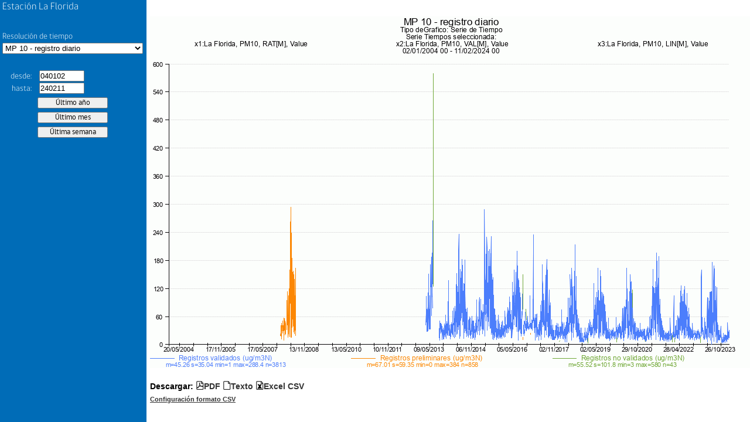

--- FILE ---
content_type: text/html; charset=UTF-8
request_url: https://sinca.mma.gob.cl/cgi-bin/APUB-MMA/apub.htmlindico2.cgi?page=pageFrame&header=La%20Florida&macropath=./RVII/703/Cal/PM10&macro=PM10.diario.diario&from=040102&to=240211&
body_size: 716
content:
<!-- /var/www/html/APUB-MMA//indicoFrame2.htm Developed by APERTUM IT AB -->
<!DOCTYPE html>
<html>
<head>
<title>La Florida</title>
<meta http-equiv="Content-Type" content="text/html; charset=iso-8859-1">
</head>
<frameset cols="600,*" id="frMain" name="frMain">
  <frame id="left" name="left" src="/cgi-bin/APUB-MMA/apub.htmlindico2.cgi?page=pageLeft&header=La Florida&stnkey=&macro=PM10.diario.diario&limgfrom=&limgto=&limdfrom=&limdto=&macropath=./RVII/703/Cal/PM10&rsrc=&topcurve=240211pCurve&stninfolink=&from=040102&to=240211" frameborder="0" noresize="noresize" scrolling="no">
  <frame id="right" name="right" src="" frameborder="0" noresize="noresize" scrolling="no">
</frameset>
</html>


--- FILE ---
content_type: text/html; charset=UTF-8
request_url: https://sinca.mma.gob.cl/cgi-bin/APUB-MMA/apub.htmlindico2.cgi?page=pageLeft&header=La%20Florida&stnkey=&macro=PM10.diario.diario&limgfrom=&limgto=&limdfrom=&limdto=&macropath=./RVII/703/Cal/PM10&rsrc=&topcurve=240211pCurve&stninfolink=&from=040102&to=240211
body_size: 11227
content:
<!-- /var/www/html/APUB-MMA//indicoLeft2.htm Developed by APERTUM IT AB -->
<!DOCTYPE html>
<html>
<head>
<title>Indico Presentation</title>
<meta http-equiv="Content-Type" content="text/html; charset=iso-8859-1">
<base target="right">
<script language="javascript">
var h=400
var w=600
var gsize

function Init(){
    ResizeMapSize()
    Select()
    Open()
    EnablePeriod()
}
function ResizeMapSize(){
    w=GetWidth()
    h=GetHeight()
    var elId=document.getElementById('gsize')
    elId.value=w+"x"+h
}
function GetWidth(){
    var docWidth
    if(parent.window.innerWidth){
	docWidth=parent.window.innerWidth
	if(docWidth==0) {
	    docWidth=parent.document.body.offsetWidth
	}
    }else{
	docWidth=parent.document.body.offsetWidth
    }

    var wtmp = docWidth - 250;
    w = (wtmp < 400) ? 400 : wtmp;

    var elId=parent.document.getElementById('frMain')
    elId.cols="250,*"
    return w
}

function GetHeight(){
    var docHeight
    if(parent.window.innerHeight){
	docHeight=parent.window.innerHeight
	if(docHeight==0){
	    docHeight=parent.document.body.offsetHeight
	}
    }else{
	docHeight=parent.document.body.offsetHeight
    }

    var htmp=docHeight - 120
    h = (htmp < 300) ? 300 : htmp;

    var elId=parent.document.getElementById('frMain')
    var size="250,*"
    elId.cols=size

    return h
}

function Select(){
    var list=document.getElementById('ic')
    var defM="./RVII/703/Cal/PM10//PM10.diario.diario"
    var macname="PM10.diario.diario"
    if(macname=="" && list.length>0){
	list.selectedIndex=0
	return
    }
    for(var i=0;i<list.length;i++){
	mac=list.options[i].value.slice(0,-3)
	if(mac==defM){
	    list.selectedIndex=i
    	    break
	}
    }
}

function CheckDate(){

    if( "UTH" == "UTH"){
	var elId=document.getElementById('from')
        var from=elId.value
        var elId=document.getElementById('to')
        var to=elId.value
        var elId=document.getElementById('lgfrom')
        var lgfrom=elId.value
        var elId=document.getElementById('lgto')
        var lgto=elId.value
    }else{
	var hh=" 00"
        var elId=document.getElementById('from')
        var from=Convert(elId.value) + hh
	var elId=document.getElementById('to')
        var to=Convert(elId.value) + hh
	var elId=document.getElementById('lgfrom')
        var lgfrom=Convert(elId.value) + hh
        var elId=document.getElementById('lgto')
        var lgto=Convert(elId.value) + hh
    }

    if(isValidDatum(from,"Date from","UTH") && isValidDatum(to,"Date to","UTH") ){
        isValid = TimeInterval(from,to,"UTH")
        if( !isValid && lgto.disabled!=true ){
    	    alert("'Date to' must be greater than 'Date from'" )
    	    return false
	}
	if(lgfrom!="" ){
	    isValid = TimeInterval(lgfrom,from,"UTH")
	    if( !isValid ){
	        alert("'Date from' must be greater than " + lgfrom  )
		return false
	    }
	}	
	if(lgto!=""){
	    isValid = TimeInterval(to,lgto,"UTH")
	    if( !isValid ){
	        alert("'Date to' must be lower than " + lgto  )
	        return false
	    }
	}
    }else{
        return false
    }

    return true

}

function Convert(date){
    //  remove first two digits of year
    //  DD/MM/YYYY --> DD/MM/YY
    var part1=date.slice(0,6)
    var part2=date.slice(-2)
    return part1 + part2
}

function Open(){

    if (CheckDate() == false)
	return

    var elId=document.getElementById('ic')
    if (elId.selectedIndex > -1) {
	var ic=elId.options[elId.selectedIndex].value

	if (ic.length > 0) {
            elId=document.getElementById('dpage')
	    var page=elId.value
            var elId=document.getElementById('header')
	    var header=elId.value
            var elId=document.getElementById('gsize')
            var gsize=elId.value
            var elId=document.getElementById('from')
            var from=elId.value
	    var elId=document.getElementById('to')
            var to=elId.value
	    var elId=document.getElementById('lgfrom')
            var lgfrom=elId.value
	    var elId=document.getElementById('lgto')
            var lgto=elId.value
	    var elId=document.getElementById('ldfrom')
            var ldfrom=elId.value
	    var elId=document.getElementById('ldto')
            var ldto=elId.value
	    var elId=document.getElementById('rsrc')
            var rsrc=elId.value
	    var elId=document.getElementById('stnkey')
            var stnkey=elId.value

	    var url="/cgi-bin/APUB-MMA/apub.htmlindico2.cgi?page="+page+"&header="+header+"&gsize="+gsize+"&period=specified&from="+from+"00&to="+to+"23&macro="+ic+"&limgfrom="+lgfrom+"&limgto="+lgto+"&limdfrom="+ldfrom+"&limdto="+ldto+"&rsrc="+rsrc+"&stnkey="+stnkey
	    window.open(url,'right')
	}
    }
}

function EnablePeriod(){
    var elfrom=document.getElementById('from')
    var elto=document.getElementById('to')

    var elId=document.getElementById('ic')
    if (elId.selectedIndex > -1) {
	var ic=elId.options[elId.selectedIndex].value
	if(ic.search("xxx_n_")!=-1){
	    elfrom.disabled=true
	    elto.disabled=true
	}else if(ic.search("xxx_b_")!=-1){
	    elfrom.disabled=false
	    elto.disabled=true
	}else{
	    elfrom.disabled=false
	    elto.disabled=false
	}
    }	
}

function OpenInfo(page){
    var url ="apub.htmlindico2.cgi?page=pageInfo&stninfolink="+page
    var infoFrame="_Blank"
    window.open(url,infoFrame,'width=600,height=400,toolbar=yes,menubar=no,status=no,scrollbars=yes,resizable=yes')
}
</script>
<link rel="stylesheet" type="text/css" href="/APUB-MMA/styleInfo.css">
<link rel=stylesheet type="text/css" href="/APUB-MMA/css/theme/jquery-ui-1.10.4.custom.css">
<link rel=stylesheet type="text/css" href="/APUB-MMA/css/fontGob.css">
<script language=javascript src="/APUB-MMA/functionsDate.js"></script>
<script language=javascript src="/APUB-MMA/functionsDate2.js"></script>
<script language=javascript src="/APUB-MMA/functionsGeneric.js"></script>
<script language=javascript src="/APUB-MMA/functionsValidation.js"></script>
<script language="javascript" src="/APUB-MMA/js/jquery-1.7.2.min.js"></script>
<script language="javascript" src="/APUB-MMA/js/jquery-ui-1.10.4.custom.min.js"></script>
<style>
html, body {
  margin: 0;
  padding: 0;
  box-sizing:border-box;
  -moz-box-sizing:border-box;
  font-family: gobCL, 'Verdana', sans-serif;
}
body {
  background-color: #006cb7;
  color: white;
}
select {
  margin-bottom: 2em;
}
input[type=button] {
  width: 120px;
  margin: .2em 60px;
  padding: .1em .3em;
  font-family: gobCL, 'Verdana', sans-serif;
  cursor: pointer;
}
label {
  font-family: gobCL, 'Verdana', sans-serif;
  font-weight: 300;
  display: block;
  width: 100%;
  clear: both;
  text-align: left;
}
label.stn {
  font-size: 120%;
}
label.short {
  display: inline-block;
  width: 50px;
  text-align: right;
  margin-right: 10px;
}
label.short:after {
  content: ": ";
}
.clear, .break {
  display: block;
  width: 100%;
  clear: both;
}
.break {
  height: 2em;
}
</style>
</head>
<body onload="Init()">
<script language="javascript">
var topcurve="240211pCurve"
if(topcurve=="" || topcurve=="y")
document.write("<img src=\"/APUB-MMA//images/topcurve.gif\" style=\"border:0;position:absolute;left:0;top:0\">")
</script>
<table border="0" cellspacing="0" cellpadding="0" style="width: 100%">
	<tr align="left" valign="top">
		<td>&nbsp;</td>
		<td>
			<form name="myfrm">
				<input type=hidden id="dpage" name="dpage" value="pageRight">
				<input type=hidden id="header" name="header" value="La Florida">
				<input type=hidden id="stnkey" name="stnkey" value="">
				<input type=hidden id="gsize" name="gsize" value="">
				<input type=hidden id="lgfrom" name="lgfrom" value="">
				<input type=hidden id="lgto" name="lgto" value="">
				<input type=hidden id="ldfrom" name="ldfrom" value="">
				<input type=hidden id="ldto" name="ldto" value="">
				<input type=hidden id="rsrc" name="rsrc" value="">
				<table border="0" cellspacing="1" cellpadding="2">
					<tr align="left" valign="top">
						<td colspan="1">
							<label class="stn">Estaci&oacute;n La Florida</label>
						</td>
					</tr>
					<tr align="left" valign="top">
						<script language=javascript>
						var StnInfoLink=""
						if(StnInfoLink!="")
						document.write(	"<td onclick=OpenInfo('"+ StnInfoLink +"')><u>station info</u></td>")
						</script>
					</tr>
          <tr>
            <td colspan="1">
              <div class="break"></div>
              <label for="ic">Resoluci&oacute;n de tiempo</label>
							<select id="ic" name="ic" onchange="EnablePeriod();Open()" style="width: 240px;">
								<option value="./RVII/703/Cal/PM10//PM10.diario.anual.ic">MP 10 - registro diario - promedio anual</option>
<option value="./RVII/703/Cal/PM10//PM10.diario.diario.ic">MP 10 - registro diario</option>
<option value="./RVII/703/Cal/PM10//PM10.diario.mensual.ic">MP 10 - registro diario - promedio mensual</option>
<option value="./RVII/703/Cal/PM10//PM10.diario.trimestral.ic">MP 10 - registro diario - promedio trimestral</option>
<option value="./RVII/703/Cal/PM10//PM10.horario.horario.ic">MP 10 - registro horario</option>

							</select>
            </td>
          </tr>
					<tr>
						<td colspan="1">
								<input type=radio id=period name=period value=specified checked style="display:none">
                <label class="short" for="from">desde</label>
                <input type=text size="8" maxlength="10" id="from" name="from" value="040102" onchange="Open()">
                <div class="clear"></div>
                <label class="short" for="from">hasta</label>
								<input type=text size="8" maxlength="10" id="to" name="to" value="240211" onchange="Open()">
						</td>
					</tr>
          <tr>
            <td>
              <ul>
                <li><input type="button" id="lastYear" name="lastYear" value="&Uacute;ltimo a&ntilde;o" onclick="loadFrom('230211', '240211')" /></li>
                <li><input type="button" id="lastMonth" name="lastMonth" value="&Uacute;ltimo mes" onclick="loadFrom('240111', '240211')" /></li>
                <li><input type="button" id="lastWeek" name="lastWeek" value="&Uacute;ltima semana" onclick="loadFrom('240204', '240211')" /></li>
            </td>
          </tr>
					<tr>
						<td align="left" valign="bottom" colspan="3">
							<!--input type="button" id="btnShow" value="actualizar" onclick="Open()"-->
							<input id="st" name="st" value="CgiVarSite" type="hidden">
						</td>
					</table>
				</form>
			</td>
		</tr>
	</table>
  <script language="javascript">
    $('#from, #to').datepicker({
      dateFormat: "ymmdd",
      monthNames: [ "enero", "febrero", "marzo", "abril", "mayo", "junio", "julio", "agosto", "septiembre", "octubre", "noviembre", "diciembre" ],
      monthNamesShort: [ "ene", "feb", "mar", "abr", "may", "jun", "jul", "ago", "sep", "oct", "nov", "dic" ],
      dayNames: [ "domingo", "lunes", "martes", "mi&eacute;rcoles", "jueves", "viernes", "sabado" ],
      dayNamesMin: [ "do", "lu", "ma", "mi", "ju", "vi", "sa" ],
      firstDay: 1,
      showButtonPanel: true,
      currentText: "este mes",
      closeText: "listo"
    });
    function loadFrom(from, to) {
      $('#from').val(''+from);
      $('#to').val(''+to).change();
    }
  </script>
</body>
</html>


--- FILE ---
content_type: text/html; charset=UTF-8
request_url: https://sinca.mma.gob.cl/cgi-bin/APUB-MMA/apub.htmlindico2.cgi?page=pageRight&header=La%20Florida&gsize=1030x600&period=specified&from=04010200&to=24021123&macro=./RVII/703/Cal/PM10//PM10.diario.diario.ic&limgfrom=&limgto=&limdfrom=&limdto=&rsrc=&stnkey=
body_size: 16169
content:
<!-- /var/www/html/APUB-MMA//indicoRight2.htm Developed by APERTUM IT AB -->
<!DOCTYPE html>
<html>
<head>
<meta http-equiv="imagetoolbar" Content="no">
<meta http-equiv="imagetoolbar" Content="false">
<title>AirWeb</title>
<link rel=stylesheet type="text/css" href="/APUB-MMA//styleInfo.css">
<link rel=stylesheet type="text/css" href="/APUB-MMA//css/apub/apubFonts.css">
<script language="javascript" src="/APUB-MMA//js/jquery-1.7.2.min.js"></script>
<script language="javascript">
var page="pageRight"
var from="040102"
var to="240211"
//var ldfrom=""
//var ldto=""
var ldfrom=""
var ldto=""
var lgfrom=""
var lgto=""
var rsrc=""
var path="/usr/airviro/data/CONAMA/"
var lang="esp"
var rsrc=""
var st="CgiVarSite"
var gsize="1030x600"
var header="La Florida"
var macro="./RVII/703/Cal/PM10//PM10.diario.diario.ic"
var macropath=""
var datefmt="UTH"

function Resize(){
  parent.left.Resize()
}

function CheckDate(from,to){
  var isValid = TimeInterval(from,to,"UTH")
  if( !isValid ) {
	  return false
  }
  return true
}

function Open(outtype){
  if(ldfrom!="")
    from=(CheckDate(ldfrom,from)==true)?from:ldfrom
  if(ldto!="")
	  to=(CheckDate(to,ldto)==true)?to:ldto
  var url="/cgi-bin/APUB-MMA/apub.tsindico2.cgi?outtype=" +outtype+ "&macro="+ macro+ "&from=" +from+ "&to=" +to+ "&path=" +path+ "&lang=" +lang+ "&rsrc=" +rsrc +"&macropath="+macropath
  window.open(url,"_blank")
}

function ZMAPReplaceGraph(){
  var gcoord=ZMAPTopLeftX+","+ZMAPBotRightY+","+ZMAPBotRightX+","+ZMAPTopLeftY
  from=ZMAPTopLeftX
  to=ZMAPBotRightX
  if( datefmt == "UK" ) {
    from2 =from.toString() 
    var y=from2.slice(0,4)
    var m=from2.slice(4,6)
    var d=from2.slice(6,8)
    from= d +"/"+ m +"/"+ y
    to2 =to.toString() 
    var y=to2.slice(0,4)
    var m=to2.slice(4,6)
    var d=to2.slice(6,8)
    to= d +"/"+ m +"/"+ y
  } else {
    from2 =from.toString() 
    from2=from2.slice(2,-2)
    from=(from2.length!=6)?"0"+from2:from2
    to2 =to.toString()
    to2 =to2.slice(2,-2)
    to=(to2.length!=6)?"0"+to2:to2    
  }
  if(from==to) {
    alert("Zoom interval is too small")
    ZMAPClear()
    return
  }
  if(parent.frames[0].document) {
		$('#from', parent.frames[0].document).val(from);
		$('#to', parent.frames[0].document).val(to);
  }
  var url="/cgi-bin/APUB-MMA/apub.htmlindico2.cgi?page="+page+"&header="+header+"&gsize="+gsize+"&period=specified&from="+from+"&to="+to+"&macro="+macro+"&limgfrom="+lgfrom+"&limgto="+lgto+"&limdfrom="+ldfrom+"&limdto="+ldto+"&rsrc="+rsrc
  window.open(url,'_self')
}
</script>

<script language=Javascript>


var ZMAPerrormsg=""
var ZMAPResHeight=1030
var ZMAPResWidth=600
var ZMAPpicarea="32,41,988,519"   // pxb, pyb, pxe, pye
var ZMAPmaparea="200401020000,0,202402110000,10" // mxb, myb, mxe, mye
var ZMAPmapxtype="datetime" 

var ZMAPapicarea=ZMAPpicarea.split(",")
var ZMAPpixX1 = parseInt(ZMAPapicarea[0],10)
var ZMAPpixX2 = parseInt(ZMAPapicarea[2],10)
var ZMAPpixY1 = parseInt(ZMAPapicarea[1],10)
var ZMAPpixY2 = parseInt(ZMAPapicarea[3],10)

var ZMAPamaparea=ZMAPmaparea.split(",")
var ZMAPpicXL = parseInt(ZMAPamaparea[0],10)
var ZMAPpicXR = parseInt(ZMAPamaparea[2],10)
var ZMAPpicYB = parseInt(ZMAPamaparea[1],10)
var ZMAPpicYT = parseInt(ZMAPamaparea[3],10)


var ZMAPTopLeftX=ZMAPpicXL
var ZMAPTopLeftY=ZMAPpicYT
var ZMAPBotRightX=ZMAPpicXR
var ZMAPBotRightY=ZMAPpicYB


var ZMAPwholeArea="CgiVarWholeMapMeterArea"
var ZMAPawholemaparea=ZMAPwholeArea.split(",")
var ZMAPwholeXL=parseInt(ZMAPawholemaparea[0],10)
var ZMAPwholeXR=parseInt(ZMAPawholemaparea[2],10)
var ZMAPwholeYB=parseInt(ZMAPawholemaparea[1],10)
var ZMAPwholeYT=parseInt(ZMAPawholemaparea[3],10)

function ZMAPImgLoaded(){
//   if (ZMAPnn6 || navigator.userAgent.indexOf('Opera') != -1){

    var  offX = ZMAPimgId.offsetLeft
    var  offY = ZMAPimgId.offsetTop
    var  bordw = 0
    ZMAPpixX1 += offX + bordw;
    ZMAPpixX2 += offX + bordw;
    ZMAPpixY1 += offY + bordw;
    ZMAPpixY2 += offY + bordw;
//  } 
     ZMAPChangeMode(ZMAPmode)
}

function ZMAPChangeMode(mode){
  
   if (mode==0){
      ZMAPmode=0
      ZMAPimgId.style.cursor= "default"
   }else if (mode==1){
      ZMAPmode=1
      ZMAPimgId.style.cursor= "crosshair"
       
   }else if (mode==2){
      ZMAPmode=2
      
      ZMAPimgId.style.cursor= "move"
   }
   ZMAPClear()
}


function ZMAPX(x){
    var xVal = -999
    var xpix = x
    var minScale =ZMAPpicXL
    var maxScale = ZMAPpicXR
    var xlArea = ZMAPpixX1
    var xrArea =ZMAPpixX2	
    if (ZMAPmapxtype != "datetime") {
        xVal = ZMAPLinearTransformation(xpix,minScale,maxScale,xlArea,xrArea)
	return Math.round(xVal)
    } else {
        xVal = ZMAPDateTransformation(xpix,minScale,maxScale,xlArea,xrArea)
	return xVal
    }
}

function ZMAPY(y){
	var yVal = -999
	var ypix = y
	var minScale = ZMAPpicYT
	var maxScale = ZMAPpicYB	
	var ybArea =ZMAPpixY1
	var ytArea =ZMAPpixY2

	yVal = ZMAPLinearTransformation(ypix,minScale,maxScale,ybArea,ytArea)

	return Math.round(yVal)
}

function ZMAPWithinAreaGraph(x, y){
	var value =false	
	var WithinAnyArea = (x>ZMAPpixX1 && x<ZMAPpixX2) && (y>ZMAPpixY1 && y<ZMAPpixY2)
	if(WithinAnyArea ){
		value = true
	}
	return value
}

function ZMAPSetDate(ScaleN,DateObject){
    Scale = ScaleN.toString()

    myDate.year  = Scale.substr(0,4) ;
    myDate.month = Scale.substr(4,2) ;
    myDate.day   = Scale.substr(6,2) ;
    myDate.hour  = Scale.substr(8,2) ;

    Year  = parseInt(myDate.year,10)
    Month = parseInt(myDate.month,10)-1
    Day   = parseInt(myDate.day,10)
    Hour  = parseInt(myDate.hour,10)		

    DateObject.setYear(Year)
    DateObject.setMonth(Month)
    DateObject.setDate(Day)
    DateObject.setHours(Hour)
    DateObject.setMinutes(00)
    DateObject.setSeconds(00)
}

function ZMAPZeroString(sNumber){
    // Add a zero to the string befor the number if number < 10	
    return parseInt(sNumber,10) < 10 ? '0'+ sNumber : sNumber ;
}

function ZMAPGetStringDate(value){
    valueD = new Date(value)

    // Round to closest hour
    millis = valueD.getTime();
    hours = Math.round(millis / (1000*60*60));
    millis = hours * 1000*60*60;
    valueD.setTime(millis);

    year = ZMAPZeroString(valueD.getFullYear().toString())
    var m=valueD.getMonth()+1
    month = ZMAPZeroString(m.toString())
    day = ZMAPZeroString(valueD.getDate().toString())
    hour = ZMAPZeroString(valueD.getHours().toString())
//    minute = ZMAPZeroString(valueD.getMinutes().toString())

    return  year + month + day + hour;
}

function ZMAPLinearTransformation(pix,minScale,maxScale,xlArea,xrArea){
    return minScale - (minScale-maxScale)*((xlArea-pix)/(xlArea-xrArea))
}

function ZMAPDateTransformation(pix,minScale,maxScale,xlArea,xrArea){
    var minScaleD = new Date();
    var maxScaleD = new Date();
	
    ZMAPSetDate(minScale,minScaleD)
    ZMAPSetDate(maxScale,maxScaleD)

    value = ZMAPLinearTransformation(pix,minScaleD.getTime(),maxScaleD.getTime(),xlArea,xrArea)
    return ZMAPGetStringDate(value)
}

function ZMAPEndZoomArea(){
    // Top left corner
    var tx = parseInt(document.ZMAPmyimage.style.left+0);
    var ty = parseInt(document.ZMAPmyimage.style.top+0);
    ZMAPTopLeftX = ZMAPX(tx)

//    alert("e1: " + tx + " " + ZMAPpicXL+" "+ZMAPpicXR+" "+ZMAPpixX1+" "+ZMAPpixX2+" "+ZMAPTopLeftX)

    ZMAPTopLeftY = ZMAPY(ty)

    // Bottom right corner
    tx=parseInt(document.ZMAPmyimage.style.left+0)+document.ZMAPmyimage.width 
    ty=parseInt(document.ZMAPmyimage.style.top+0)+document.ZMAPmyimage.height

    if (ZMAPmapxtype != "datetime") {
        var mtx = ZMAPX(tx);
        ZMAPBotRightX = (mtx < ZMAPpicXR) ? mtx : ZMAPpicXR
    } else
        ZMAPBotRightX = ZMAPX(tx);

//    alert ("e2: " + tx+" "+ZMAPpicXL+" "+ZMAPpicXR+" "+ZMAPpixX1+" "+ZMAPpixX2+" "+ZMAPBotRightX)

    ZMAPBotRightY = (ZMAPY(ty) > ZMAPpicYB) ? ZMAPY(ty) : ZMAPpicYB   

//    alert("e3: " + ZMAPTopLeftX + ", " + ZMAPBotRightX);
    if (ZMAPBotRightX <= ZMAPTopLeftX || ZMAPBotRightY >= ZMAPTopLeftY){
        ZMAPChangeMode(ZMAPmode)
    }else{              
        ZMAPReplaceGraph()       	 
    }
}


function ZMAPZoomOut(){	
    ZMAPTopLeftX  = parseInt(ZMAPwholeXL,10) 
    ZMAPBotRightX = parseInt(ZMAPwholeXR,10) 

    ZMAPBotRightY = parseInt(ZMAPwholeYB,10) 
    ZMAPTopLeftY  = parseInt(ZMAPwholeYT,10) 
alert(ZMAPBotRightX +"<"+ ZMAPTopLeftX +" || "+ ZMAPBotRightY +">"+ ZMAPTopLeftY)
    if (ZMAPBotRightX <= ZMAPTopLeftX || ZMAPBotRightY >= ZMAPTopLeftY) {
	ZMAPChangeMode(ZMAPmode)
    }else{   
        ZMAPReplaceGraph()
    }	
}



function ZMAPEndPanArea(){
    if ( ZMAPBotRightX == ZMAPwholeXR && ZMAPTopLeftX== ZMAPwholeXL && ZMAPBotRightY==ZMAPwholeYB && ZMAPTopLeftY== ZMAPwholeYT ){  
      ZMAPZoomOut()
    }else{
      var tx=ZMAPx0- parseInt(ZMAPimgId.style.left+0)
      var  ty=ZMAPy0- parseInt(ZMAPimgId.style.top+0)          
       ZMAPTopLeftX = (ZMAPX(tx) > ZMAPwholeXL) ? ZMAPX(tx) : ZMAPwholeXL 
       ZMAPTopLeftY = (ZMAPY(ty) < ZMAPwholeYT) ? ZMAPY(ty) : ZMAPwholeYT
       
       tx +=parseInt(ZMAPResWidth)
       ty +=parseInt(ZMAPResHeight)
        
       ZMAPBotRightX = ZMAPX(tx) 
       ZMAPBotRightY = ZMAPY(ty)      
      
       ZMAPBotRightX = (ZMAPX(tx) < ZMAPwholeXR ) ? ZMAPX(tx) : ZMAPwholeXR
       ZMAPBotRightY = (ZMAPY(ty) > ZMAPwholeYB ) ? ZMAPY(ty) : ZMAPwholeYB       
            
       if (ZMAPBotRightX <=ZMAPTopLeftX ||  ZMAPBotRightY >= ZMAPTopLeftY  ){          
	  ZMAPChangeMode(ZMAPmode)
       }else{   
          ZMAPReplaceGraph() 
       }	        	 
    } 

}



var ZMAPnn6=document.getElementById&&!document.all;

var ZMAPiszoom=false;
var ZMAPispan=false;
var ZMAPmode=1;
var ZMAPx;
var ZMAPy;
var ZMAPdobj;
var ZMAPx0,ZMAPy0;


function ZMAPmovemouse(e)
{
  var nx;
  var ny;
  var dx;
  var dy;
  if (ZMAPiszoom)
  {    
    nx= ZMAPnn6 ? e.clientX  : event.clientX ;
    ny= ZMAPnn6 ? e.clientY  : event.clientY ;
    nx= (nx< ZMAPpixX2 )? nx :ZMAPpixX2;
    ny= (ny< ZMAPpixY2 )? ny :ZMAPpixY2;
    nx= (nx >= ZMAPpixX1 )? nx : ZMAPpixX1;
    ny= (ny >=ZMAPpixY1 )? ny :ZMAPpixY1;
    dx=nx-ZMAPx0;
    dy=ny-ZMAPy0;
    if (dx < 0 ){ ZMAPdobj.style.left=nx+"px"} 
    if (dy < 0 ){ ZMAPdobj.style.top=ny+"px" } 
    ZMAPdobj.width=Math.abs(dx);
    ZMAPdobj.height=Math.abs(dy);
    return false;
  }
   
  if (ZMAPispan)
  {
              
    ZMAPdobj.style.left=ZMAPnn6 ? e.clientX -ZMAPx  : event.clientX - ZMAPx ;
    ZMAPdobj.style.top=ZMAPnn6 ? e.clientY - ZMAPy : event.clientY - ZMAPy ;
    
    return false;
  } 

}

function ZMAPselectmouse(e)
{

    if (ZMAPmode==1){ 
    var boton = ZMAPnn6 ? e.button : event.button;
    if ( boton==1 || boton==0 ) {
	var fobj       = ZMAPnn6 ? e.target : event.srcElement;
	var topelement = ZMAPnn6 ? "HTML" : "BODY";
  
	while (fobj.tagName != topelement && fobj.className != "ZMAParea")
	{
	     fobj =ZMAPnn6 ? fobj.parentNode : fobj.parentElement;
	}
  
  
	if (fobj.className=="ZMAParea")
	{
	 var nx = ZMAPnn6 ? e.clientX : event.clientX;
	 var ny = ZMAPnn6 ? e.clientY : event.clientY;
          if (ZMAPWithinAreaGraph(nx,ny)){
	    ZMAPiszoom = true;
	    ZMAPdobj = document.ZMAPmyimage;
            ZMAPx0=nx;
	    ZMAPy0=ny;
   
	    ZMAPdobj.style.left=ZMAPx0+"px";
	    ZMAPdobj.style.top=ZMAPy0+"px";
	    ZMAPdobj.style.border="thin solid #0000FF"
	                  
	    if (document.addEventListener){
        	document.addEventListener("mousemove",ZMAPmovemouse,true);
	    }else if (ZMAPdobj.attachEvent){       
    		document.attachEvent("onmousemove",ZMAPmovemouse);
	    }
	    return false;	    
	  }
	}  
      }	
    } else if(ZMAPmode==2){
	
        var boton = ZMAPnn6 ? e.button : event.button;
        if ( boton==1 || boton==0 ) {
        	var fobj       = ZMAPnn6 ? e.target : event.srcElement;
        	var topelement = ZMAPnn6 ? "HTML" : "BODY";
  
	while (fobj.tagName != topelement && fobj.className != "ZMAParea")
	{
	     fobj =ZMAPnn6 ? fobj.parentNode : fobj.parentElement;
	}
   
	if (fobj.className=="ZMAParea")
	{
	  ZMAPx = ZMAPnn6 ? e.clientX : event.clientX;
	  ZMAPy = ZMAPnn6 ? e.clientY : event.clientY;
         
         if (ZMAPWithinAreaGraph(ZMAPx,ZMAPy)){
	    ZMAPispan = true;
	    ZMAPdobj = fobj;
                      
	    ZMAPx0= parseInt(ZMAPdobj.style.left+0);
	    ZMAPy0= parseInt(ZMAPdobj.style.top+0);
            	    
	    if (document.addEventListener){
        	document.addEventListener("mousemove",ZMAPmovemouse,true);
	    }else if (document.attachEvent){      
    		document.attachEvent("onmousemove",ZMAPmovemouse);
	    }
	    return false;
	    
	  }

        }
    } 
  }       
}


function ZMAPmouseup(){

     if (ZMAPiszoom){  
       ZMAPiszoom=false;    
       ZMAPEndZoomArea();        
     }
     if (ZMAPispan){  
       ZMAPispan=false;    
       ZMAPEndPanArea();        
     }
    
}

function ZMAPClear(){
    ZMAPiszoom=false;           
    document.ZMAPmyimage.style.left = 0 
    document.ZMAPmyimage.style.top = 0
    document.ZMAPmyimage.style.border = 0
    document.ZMAPmyimage.width = 0
    document.ZMAPmyimage.height = 0
}
   
   document.onmousedown=ZMAPselectmouse;
   document.onmouseup=ZMAPmouseup;

</script>

<style>

.ZMAParea{position:relative;}

</style>

<script language=javascript src='/APUB-MMA//functionsDate.js'></script>
<script language=javascript src='/APUB-MMA//functionsDate2.js'></script>
<script language=javascript src='/APUB-MMA//functionsGeneric.js'></script>
<script language=javascript src='/APUB-MMA//functionsValidation.js'></script>
<style type="text/css">
.download-links:before {
  content: 'Descargar: ';
}
.download-links a {
	color: #333;
  text-decoration: none;
}
.download-links a:active,
.download-links a:hover {
  text-decoration: underline;
}
* { -moz-box-sizing: border-box; -webkit-box-sizing: border-box; box-sizing: border-box; }
.screen {
  display: block;
  position: absolute;
  width: 100%;
  height: 100%;
  top: 0;
  left: 0;
  bottom: 0;
  right: 0;
  background-color: white;
  z-index: 1000;
          transition: background-color 1.5s ease;
  -webkit-transition: background-color 1.5s ease;
     -moz-transition: background-color 1.5s ease;
      -ms-transition: background-color 1.5s ease;
       -o-transition: background-color 1.5s ease;
}
.preload * {
  visibility: hidden !important;
}
</style>
</head>
<body class="preload" onresize="Resize();">
  <div class="screen"></div>
	<table border="0" cellspacing="0" cellpadding="0" style="margin-top: 2em;">
		<tr style="text-align: left; vertical-align: top;"> 
			<td style="background-color: white;">
				<table cellpadding=0 cellspacing=0>
					<tr>
						<td>
							<img id=imgMapaStn name=imgMapaStn SRC="/iairviro/temp/gifg29585_.gif" style="margin-left:0;margin-right:0;border:0" onload="ZMAPImgLoaded()" class="ZMAParea"><br />
							<label id=ZMAPlblCoord style="color:#808080; font:10px; position:absolute;">&nbsp;</label>
						</td>
					</tr>
				</table>
				<img src="/APUB-MMA//images/blank.gif" name="ZMAPmyimage" style="position:absolute; left:0; top:0; border:0" width="0px" height="0px">
				<table style="border: none; margin-top: 1em;" cellspacing="0" cellpadding="0">
					<tr>
						<td>
							<label class="download-links">
								<span class="icon-file-pdf"><a href="javascript:Open('pdf');">PDF</a></span>
								<span class="icon-paper"><a href="javascript:Open('txt');">Texto</a></span>
								<span class="icon-file-excel"><a href="javascript:Open('xcl');">Excel CSV</a></span>
							</label>
						</td>
					</tr>
					<tr>
						<td>
                                                        <span class="icon-config"><a style="color: #333;font-size:80%" href="http://sinca.mma.gob.cl/manual/" target="_blank">Configuraci&oacute;n formato CSV</a></div>
						</td>
					</tr>
				</table>
			</td>
		</tr>
	</table>
	<script language="javascript">
		var  ZMAPimgId = document.getElementById('imgMapaStn');
    $(document).ready(function(){
      setTimeout(function(){
        $("body").removeClass("preload");
        $(".screen").css("background-color", "transparent");
        setTimeout(function(){ $(".screen").css("display", "none") }, 2000);
      }, 500);
    });
	</script>
</body>
</html>



--- FILE ---
content_type: application/javascript
request_url: https://sinca.mma.gob.cl/APUB-MMA//functionsDate2.js
body_size: 9328
content:
var OldFormat ;
//var IndicoState = parent.frButtonList.document.IIndicoState ;

//---------------------------------------------
// Functions to validate the date
//---------------------------------------------

function TimeInterval(FromDate,ToDate,OldFormat){
	var isValid= true
	var nDateFrom = new Date();
	var nDateTo = new Date();

 	myDate = SplitDate(FromDate,OldFormat) ;
 	var yr=(parseInt(myDate.year,10)<50)? "20"+myDate.year:"19"+myDate.year
	var month=parseInt(myDate.month,10)-1
	var day = myDate.day
	var hour = myDate.hour
	nDateFrom.setFullYear(yr,month,day,hour,00,00)
	nDateFrom.setHours(hour)

 	myDate = SplitDate(ToDate,OldFormat) ;
 	var yr=(parseInt(myDate.year,10)<50)? "20"+myDate.year:"19"+myDate.year
	var month=parseInt(myDate.month,10)-1
	var day = myDate.day
	var hour = myDate.hour
	nDateTo.setFullYear(yr,month,day,hour,00,00)
	nDateTo.setHours(hour)

//	alert("nDateTo="+nDateTo +"\nnDateFrom="+nDateFrom)
	if( (nDateTo-nDateFrom)<=0 ){
		isValid = false
	}
	
 	return isValid
}

//---------------------------------------------
// Functions to increase or decrease the date
//---------------------------------------------

function SetDate(id){
    var fromDate = document.frmPeriod.txtFromDate.value ;
    var toDate   = document.frmPeriod.txtToDate.value ;    
    
    // Present date
	if(id=="btnPresent"){
		toDate = GetPresentDate() ;
	}
    
	// copy date from->to or to->from
	if(id=="btnToFrom"){
		fromDate = toDate ;
	}
	if(id=="btnFromTo"){
		toDate = fromDate ;
	}

	// year + or -
	if(id=="FromBackYear"){
		fromDate = BackYear(fromDate) ;
	}	    
	if(id=="FromForwardYear"){
		fromDate = ForwardYear(fromDate) ;
	}
	if(id=="ToBackYear"){
		toDate = BackYear(toDate) ;
	}
	if(id=="ToForwardYear"){
		toDate = ForwardYear(toDate) ;
	}

	// month + or -
	if(id=="FromBackMonth"){
		fromDate = BackMonth(fromDate) ;
	}
	if(id=="FromForwardMonth"){
	    fromDate = ForwardMonth(fromDate) ;
	}
	if(id=="ToBackMonth"){
	    toDate = BackMonth(toDate) ;
	}
	if(id=="ToForwardMonth"){
	    toDate = ForwardMonth(toDate) ;
	}

	// week + or -
	if(id=="FromBackWeek"){
	    fromDate = BackWeek(fromDate) ;
	}
	if(id=="FromForwardWeek"){
	    fromDate = ForwardWeek(fromDate) ;
	}
	if(id=="ToBackWeek"){
	    toDate = BackWeek(toDate) ;
	}
	if(id=="ToForwardWeek"){
	    toDate = ForwardWeek(toDate) ;
	}

	// day + or -
	if(id=="FromBackDay"){
	    fromDate = BackDay(fromDate) ;
	}
	if(id=="FromForwardDay"){
	    fromDate = ForwardDay(fromDate) ;
	}
	if(id=="ToBackDay"){
	    toDate = BackDay(toDate) ;
	}
	if(id=="ToForwardDay"){
	    toDate = ForwardDay(toDate) ;
	}

	// hour + or -
	if(id=="FromBackHour"){
	    fromDate = BackHour(fromDate) ;
	}
	if(id=="FromForwardHour"){
	    fromDate = ForwardHour(fromDate) ;
	}
	if(id=="ToBackHour"){
	    toDate = BackHour(toDate) ;
	}
	if(id=="ToForwardHour"){
	    toDate = ForwardHour(toDate) ;
	}

    document.frmPeriod.txtFromDate.value = fromDate ;
    document.frmPeriod.txtToDate.value   = toDate ;
    IsSaved("false",1)
}

function BackYear(date){
   	myDate      = SplitDate(date,OldFormat) ;
	myDate.year = parseInt(myDate.year,10) - 1 ;
	myDate.year = BreakOnCondition(myDate.year,'<0',99) ;
	myDate.year = ZeroString(myDate.year) ;
	return FormatDate(myDate,OldFormat) ;
}

function ForwardYear(date){
   	myDate      = SplitDate(date,OldFormat) ;
	myDate.year = parseInt(myDate.year,10) + 1 ;
	myDate.year = BreakOnCondition(myDate.year,'>=100',0) ;
	myDate.year = ZeroString(myDate.year) ;
	return FormatDate(myDate,OldFormat) ;
}

function BackMonth(date){
   	myDate       = SplitDate(date,OldFormat) ;
	myDate.month = parseInt(myDate.month,10) - 1 ;
	auxMonth     = ZeroString(myDate.month)
	myDate.month = BreakOnCondition(myDate.month,'<1',12) ;
	myDate.month = ZeroString(myDate.month) ;	
	if(auxMonth != myDate.month){
		BackYear(FormatDate(myDate,OldFormat))
	}
	return FormatDate(myDate,OldFormat) ;
}

function ForwardMonth(date){
   	myDate       = SplitDate(date,OldFormat) ;
	myDate.month = parseInt(myDate.month,10) + 1 ;
	auxMonth     = ZeroString(myDate.month)
	myDate.month = BreakOnCondition(myDate.month,'>12',1) ;
	myDate.month = ZeroString(myDate.month) ;
	if(auxMonth != myDate.month){
		ForwardYear(FormatDate(myDate,OldFormat))
	}
	return FormatDate(myDate,OldFormat) ;
}

function BackWeek(date){
	myDate = SplitDate(date,OldFormat) ;
	for(i=1;i<=7;i++){
		BackDay(FormatDate(myDate,OldFormat))
	}
	return FormatDate(myDate,OldFormat)
}

function ForwardWeek(date){
	myDate = SplitDate(date,OldFormat) ;
	for(i=1;i<=7;i++){
		ForwardDay(FormatDate(myDate,OldFormat))
	}
	return FormatDate(myDate,OldFormat)
}

function BackDay(date){
	aLongMonth  = new Array('05','07','10','12')
	aShortMonth = new Array('01','02','04','06','08','09','11')

   	myDate     = SplitDate(date,OldFormat) ;
	myDate.day = parseInt(myDate.day,10) - 1 ;
	auxDay = ZeroString(myDate.day)
	
	for( LongMonth in aLongMonth){
		if(myDate.month==aLongMonth[LongMonth]){
			myDate.day = BreakOnCondition(myDate.day,'<1',30) ;
			break ;
		}
	}
	for( ShortMonth in aShortMonth){
		if(myDate.month == aShortMonth[ShortMonth]){
			myDate.day = BreakOnCondition(myDate.day,'<1',31) ;
			break ;
		}
	}
	// march -> februay
	if(myDate.month =='03'){
		//if year>50 XX century else XXI
		year = parseInt(myDate.year,10)>50? 1900+parseInt(myDate.year,10) : 2000+parseInt(myDate.year,10)
		// check for leap years
		if (Math.round(year/4) == year/4) {
			myDate.day = BreakOnCondition(myDate.day,'<1',29);
		}else{
			myDate.day = BreakOnCondition(myDate.day,'<1',28);
		}			
	}
	myDate.day = ZeroString(myDate.day) ;
	if(auxDay != myDate.day){
		BackMonth(FormatDate(myDate,OldFormat))
	}

	return FormatDate(myDate,OldFormat) ;
}

function ForwardDay(date){
	aLongMonth  = new Array('01','03','05','07','08','10','12')
	aShortMonth = new Array('04','06','09','11')
	
   	myDate      = SplitDate(date,OldFormat) ;
	myDate.day = parseInt(myDate.day,10) + 1 ;
	auxDay = ZeroString(myDate.day)
	
	for( LongMonth in aLongMonth){
		if(myDate.month==aLongMonth[LongMonth]){
			myDate.day = BreakOnCondition(myDate.day,'>31',1) ;
			break ;
		}
	}
	for( ShortMonth in aShortMonth){
		if(myDate.month == aShortMonth[ShortMonth]){
			myDate.day = BreakOnCondition(myDate.day,'>30',1) ;
			break ;
		}
	}
	// februay
	if(myDate.month =='02'){
		//if year>50 XX century else XXI
		year = parseInt(myDate.year,10)>50? 1900+parseInt(myDate.year,10) : 2000+parseInt(myDate.year,10)
		// check for leap years
	   if (Math.round(year/4) == year/4) {
			myDate.day = BreakOnCondition(myDate.day,'>29',1) ;
		}else{
			myDate.day = BreakOnCondition(myDate.day,'>28',1) ;		
		}			
	}
	myDate.day = ZeroString(myDate.day) ;
	if(auxDay != myDate.day){
		ForwardMonth(FormatDate(myDate,OldFormat))
	}

	return FormatDate(myDate,OldFormat) ;
}

function BackHour(date){
   	myDate      = SplitDate(date,OldFormat) ;
	myDate.hour = parseInt(myDate.hour,10) - 1 ;
	auxHour     = ZeroString(myDate.hour)
	myDate.hour = BreakOnCondition(myDate.hour,'<0',23) ;
	myDate.hour = ZeroString(myDate.hour) ;
	if(auxHour != myDate.hour){
		BackDay(FormatDate(myDate,OldFormat))
	}

	return FormatDate(myDate,OldFormat) ;
}

function ForwardHour(date){
   	myDate      = SplitDate(date,OldFormat) ;
	myDate.hour = parseInt(myDate.hour,10) + 1 ;
	auxHour     = ZeroString(myDate.hour)
	myDate.hour = BreakOnCondition(myDate.hour,'>23',0) ;
	myDate.hour = ZeroString(myDate.hour) ;
	if(auxHour != myDate.hour){
		ForwardDay(FormatDate(myDate,OldFormat))
	}

	return FormatDate(myDate,OldFormat) ;
}

function BreakOnCondition(sNumber,condition,returnValue){
	// Return a value after evaluating a condition like <0, >=100, etc
	x = eval( parseInt(sNumber,10)+ condition ) ;
	if (x)
		sNumber = returnValue ;
	return sNumber ;
}

//---------------------------------------------
// Functions to change the format of the date
//---------------------------------------------

function ChangeFormatDate() {
    var format   = document.frmPeriod.selFormat.options[document.frmPeriod.selFormat.selectedIndex].value ;
    var fromDate = document.frmPeriod.txtFromDate.value ;
    var toDate   = document.frmPeriod.txtToDate.value ;
    
	if(format=='European'){
		if(OldFormat=='UK'){			
			fromDate = ConvertFormatDate(fromDate,'UK','European') ;
			toDate   = ConvertFormatDate(toDate,'UK','European') ;
		}	
		if(OldFormat=='US'){
			fromDate = ConvertFormatDate(fromDate,'US','European') ;
			toDate   = ConvertFormatDate(toDate,'US','European') ;
		}		
		OldFormat=format ;		
	}	
	if(format=='UK'){
		if(OldFormat=='European'){
			fromDate = ConvertFormatDate(fromDate,'European','UK') ;
			toDate   = ConvertFormatDate(toDate,'European','UK') ;
		}		
		if(OldFormat=='US'){
			fromDate = ConvertFormatDate(fromDate,'US','UK') ;
			toDate   = ConvertFormatDate(toDate,'US','UK') ;
		}
		OldFormat=format ;
	}
	if(format=='US'){
		if(OldFormat=='European'){
			fromDate = ConvertFormatDate(fromDate,'European','US') ;
			toDate   = ConvertFormatDate(toDate,'European','US') ;
		}		
		if(OldFormat=='UK'){
			fromDate = ConvertFormatDate(fromDate,'UK','US') ;
			toDate   = ConvertFormatDate(toDate,'UK','US') ;
		}
		OldFormat=format ;		
	}
    document.frmPeriod.txtFromDate.value = fromDate ;
    document.frmPeriod.txtToDate.value   = toDate ;
    IsSaved("false",1);
}






